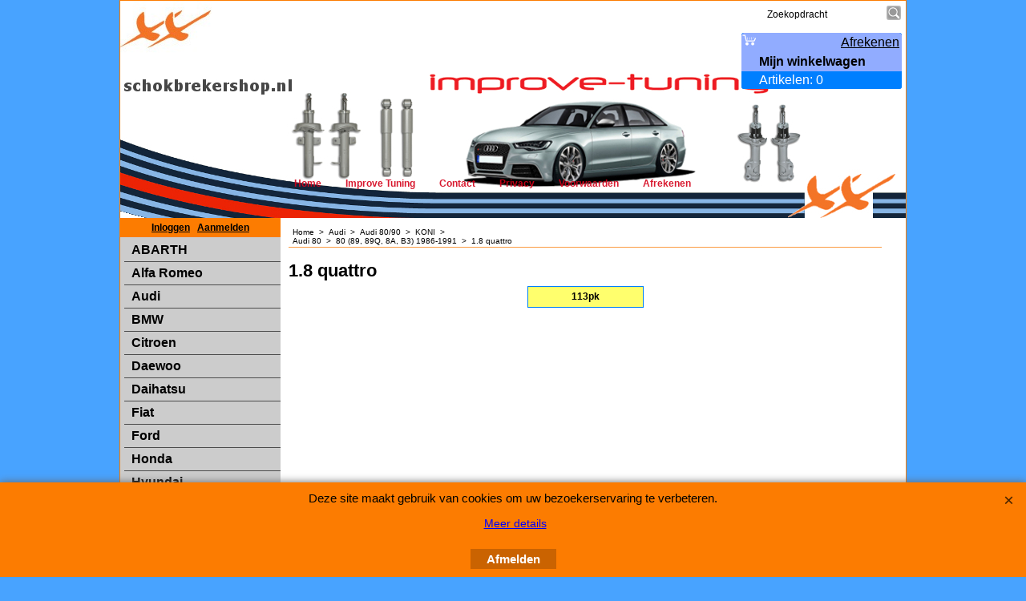

--- FILE ---
content_type: text/html
request_url: https://www.schokbrekershop.nl/contents/nl/load_index2.html
body_size: 1901
content:
<!doctype html>
<html xmlns:sf lang="nl" dir="ltr">
<head >
<meta http-equiv="Content-Type" content="text/html; charset=utf-8" />
<meta name="robots" content="noindex,nofollow,noarchive,nosnippet" />
<script type="text/javascript">
function isInSFClassic(){try{if(window.external&&typeof(window.external.isInSF)=='number')return window.external.isInSF();else return false;}catch(e){return false;}}
function isInSFull(){try{if(window.external&&typeof(window.external.isFullViewEdit)=='number')return window.external.isFullViewEdit();else return false;}catch(e){return false;}}
function isInSF(){return isInSFClassic()||isInSFull();}
function isInDesigner(){try{return typeof(tf.parent.applyColorScheme)!='undefined';}catch(e){return false;}}
function dw(s){document.write(s);}
var tf=parent.tf||this,wx=window.external,d=document,doIdx=(!isInSFClassic()||(wx&&wx.getPageID&&(wx.getPageID()=='D-34'||wx.getPageID()=='D-33')));
</script>
</head>
<body class="GC2">
<div id="idx2Navigation">
<script type="text/javascript">
var arr=[["D2205","d2205_Koni-ABARTH.html","ABARTH","ABARTH"],["D159","d159_Alfa_Romeo_Schokdemper.html","Alfa Romeo","Alfa Romeo"],["D162","d162_Audi_Schokdemper.html","Audi","Audi"],["D170","d170_BMW_Schokdemper.html","BMW","BMW"],["D174","d174_Citroen_Schokdemper.html","Citroen","Citroen"],["D184","d184_Daewoo_Schokdemper.html","Daewoo","Daewoo"],["D185","d185_Daihatsu_Schokdemper.html","Daihatsu","Daihatsu"],["D188","d188_FIAT_Schokdemper.html","Fiat","Fiat"],["D199","d199_FORD_Schokdemper.html","Ford","Ford"],["D207","d207_Honda_Schokbreker.html","Honda","Honda"],["D209","d209_Hyundai_Schokdempers.html","Hyundai","Hyundai"],["D2198","d2198_Lexus.html","Lexus","Lexus"],["D220","d220_Mazda_Schokdemper.html","Mazda","Mazda"],["D225","d225_Mercedes_Schokdemper.html","Mercedes","Mercedes"],["D480","d480_Schokdempers_Mini_Sport.html","Mini","Mini"],["D231","d231_Mitsubishi_Schokdemper.html","Mitsubishi","Mitsubishi"],["D233","d233_Nissan_Schokdemper.html","Nissan","Nissan"],["D238","d238_Opel_Schokdemper.html","Opel","Opel"],["D247","d247_Peugeot_Schokbreker.html","Peugeot","Peugeot"],["D257","d257_Renault_Schokbreker.html","Renault","Renault"],["D263","d263_Seat_Schokbreker.html","Seat","Seat"],["D270","d270_Skoda_Schokbreker.html","Skoda","Skoda"],["D325","d325_Smart_Schokdemper.html","Smart","Smart"],["D273","d273_Toyota_Schokbreker.html","Toyota","Toyota"],["D276","d276_Volkswagen_Schokbreker.html","Volkswagen","Volkswagen"],["D442","d442_Volvo_schokdemper.html","Volvo","Volvo"],["D1457","d1457_RACEWARE-Verlagingsveren.html","RACEWARE Verlagingsveren","RACEWARE Verlagingsveren"],["D443","d443_Schokdemper_Universeel.html","Universeel","Universeel"],["D23730","d23730_Zoekresultaten.html","Zoekresultaten","Zoekresultaten"],["D23781","d23781_OPRUIMINGEN.html","OPRUIMINGEN","OPRUIMINGEN"]];
function nvTop(post,a){
var ctnt=(a?(a[3]?a[3]:a[2]).replace(/\s*$/,''):''), idx='idx2',gc='GC32',gcOvr='GC33';
return '<td class="'+gc+' '+idx+post+'"'+(typeof(a)!='undefined'?' id="'+idx+post+a[0]+'" onmouseover="tf.navOvr(this,\''+a[0]+'\',\''+gcOvr+'\')" onmouseout="tf.navOut(this,\''+a[0]+'\',\''+gc+'\')"':'')+'><a'+(typeof(a)!='undefined'?' href="'+(typeof(tf.aOtherURL[a[0]])=='undefined'?unescape(a[1]):(tf.aOtherURL[a[0]]==0?tf.wm.url('otherurl.html?ourl='+a[0],'-',1):'javascript:window.open(\''+unescape(tf.wm.url(a[1],'-',1))+'\')'))+'" onclick="tf.navClk(this,\''+a[1]+'\',\''+a[0]+'\');return false;" title="'+a[2]+'"':'')+'>'+(post?'':ctnt?ctnt:'&nbsp;')+'</a></td>';
}
var navHTML=[],len=arr.length;
if(doIdx){
navHTML.push('<table class="idx2Background" cellSpacing=0 cellPadding=0 border=0>');
navHTML.push('<tr class="idx2Head">',nvTop('HeadLeft'),nvTop('Head'),nvTop('HeadRight'),'</tr>');
for(var i=0;i<len;i++){navHTML.push('<tr class="idx2">',nvTop('Left',arr[i]),nvTop('',arr[i]),nvTop('Right',arr[i]),'</tr>');}
navHTML.push('<tr class="idx2Foot">',nvTop('FootLeft'),nvTop('Foot'),nvTop('FootRight'),'</tr>');
navHTML.push('</table>');
navHTML=navHTML.join('');
}
</script>
2FC36CB2-D96A-4b2c-A8F7-2038C62CDF18
<!--
Version tag, please don't remove
$Revision: 10329 $
$HeadURL: svn://3d3-p432/ShopFactory/branches/V11_20/bin/Templates/Index/Vertical/VSE_4/toplevel.html $
-->
</div>
</body>
<script type="text/javascript">
/*<![CDATA[*/
if(doIdx){
if(isInSFClassic()&&!isInSFClassic())tf.load('','index2holder',true);
var d=document,tfc=tf.content,tfcd=tfc.document;
if (typeof(preload) != 'undefined') preload();
var s=typeof(navHTML)!='undefined'?d.body.innerHTML.replace('2FC36CB2-D96A-4b2c-A8F7-2038C62CDF18',navHTML):d.body.innerHTML;
if(!tfc.location.href.match(/contents\/.*\/.*(\.html|\.php)/)){
s=s.replace(/\.\.\/media/g,(tf.lang!=tf.baseLang?'../':'')+'contents/media');
if(tf.pgid!='D-12')s=s.replace(/href="([^:]*?)"/g,function($0, $1){return'href="'+(tf.lang!=tf.baseLang?'../':'')+'contents/'+tf.lang+'/'+$1+'"';});
}
if (typeof(postload) != 'undefined') postload();
tfcd.getElementById('index2holder').innerHTML=s;tfcd.getElementById('index2frame').style.display='none';
}
/*]]>*/
</script>
</html>
<!--
Version tag, please don't remove
$Revision: 42602 $
$HeadURL: svn://localhost/ShopFactory/branches/V14_60/bin/Common%20Files/parseLang/load_index2.html $ -->

--- FILE ---
content_type: text/css
request_url: https://www.schokbrekershop.nl/contents/styles/pa_10-paai_1.css?lmd=45263.596979
body_size: 1424
content:
.SubPageNavigation { margin:0px;font-size:8pt;padding:2px;padding-left:5px;}
.Breadcrumbs {position:relative;margin:10px;font-size:10px;padding:2px;padding-left:5px;border-style:solid;border-width:1px;border-left:0px;border-right:0px;border-top:0px;}
.Breadcrumbs #SwitchCurrency{position:absolute;top:2px;right:5px;}
.Breadcrumbs #SwitchCurrency a {background:transparent;text-decoration:underline;white-space:nowrap;}

#PageContainer11 {position:relative;}
#PageContainer1 {position:relative;}
#SideBar_R {display:none;border-width:0px;border-style:solid;}

.PageHeader {padding:0px;margin-bottom:5px;border-width:0px;border-style:solid;}

.PageImage {margin:10px;float:right;border-width:0px;border-style:solid;}
  *html .PageImage { margin:10px 5px 10px 10px;} /* IE6 Support */
.PageImageCaption { text-align:right;padding:0 3px;}
.ImgLink {cursor:pointer;}

.PageTitle {margin:10px 5px 0 5px;padding:.25em 5px;font-size:22px;font-weight:bold;line-height:1.2em;word-wrap:break-word;border-width:0px;border-style:solid;}
.PageIntroduction {font-size:14px;margin:5px 5px 0 5px;padding:.25em 5px;line-height:1.5em;word-wrap:break-word;border-width:0px;border-style:solid;}
.PageIntroduction a {text-decoration:underline;}
.PageDescription {margin:5px 5px 0 5px;padding:.25em 5px;line-height:1.5em;word-wrap:break-word;border-width:0px;border-style:solid;}
.PageDescription a {text-decoration:underline;}
.PageFooter {border-width:0px;margin:5px;text-align:center;}

.PageLinkBox {font-size:11px;margin:5px 5px;/*start: 8.0 or below, theme support*/border:0;/*end*/}
.PageLinkBoxContainer1{margin-bottom:5px;border-width:1px;border-style:solid;}
*html .PageLinkBoxContainer1,a.PageLinkBoxContainer1{margin-bottom:5px;}
.PageLinkBoxDescription {position:relative;padding:3px 3px 10px 3px;line-height:1.3em;}
.PageLinkBoxDescription a {border:none;}
.PageLinkBoxImage {position:relative;display:block;text-align:center;border-width:0px;border-style:solid;}
.PageLinkBoxImage img {margin:0 auto;}
.PageLinkBoxTitle {font-weight:bold;line-height:130%;padding:2px;}
.PageLinkBoxTitle a {border:none;}
.PageLinkBox .PageLinkBoxMoreDetails span {padding:0 3px;}
.PageLinkBox .PageLinkBoxMoreDetails {text-align:right;padding:2px;}

#PageContainer3 {position:relative;clear:right;}

.LayoutObject#GroupProductComponents1 {float:right;border:0px;padding:5px;}
.GC1#Footer { border-top:2px solid;margin:0px;padding:0px;padding-bottom:2px;}
.ShopDiscountMessage { margin:10px 10px 0 10px;padding:2px;font-size:14px;font-weight:bold;}
.PageFooter { border-width:0px;margin:10px;}
.GC1#ThinLine { border-width:0px;}

#AutoSplitPageBottom {clear:left;}
.Product { clear:both;}

/* Page html code */
.PageCodeTop, .PageCodeBottom {padding:10px;}
.PageCodeSnippetArea1, .PageCodeSnippetArea2, .WebsiteLinkBoxTop, .WebsiteLinkBoxBottom {margin:5px;}

.PageFormOptions {background-image:none;border:0px;margin:10px;text-align:left;border-width:0px;border-style:solid;}
.PageFormOptions select, .ProductOptions textarea {margin:5px 0 5px 0;}
.PageFormOptions input {background-color:transparent;margin:0 0 0 3px;padding:0;}
.PageFormOptionName {font-size:12px;font-weight:bold;padding-bottom:1px;border-bottom-width:1px;border-bottom-style:solid;}
.PageFormChoiceName {position:relative;font-size:11px;margin:3px 0 3px 0;}
.PageFormChoiceName input {position:absolute;z-index:10;background-color:transparent;}
.PageFormChoiceName span {display:block;margin-left:24px;padding:3px 0 3px 0;border-bottom-width:1px;border-bottom-style:dotted;}

/* BEGIN: ContactUs page specific*/
#PageContactUsContainer{margin-top:10px;padding:0 10px 10px 10px;}
.Addressformat {text-align:left;font-size:11px;line-height:130%;width:100%;overflow-x:auto;}
.Addressformat ul,.Addressformat li {margin:0;padding:0;list-style:none;}
.Addressformat li {padding:.25em 0px;word-wrap:break-word;background-color:transparent;}
.Addressformat li a {background-color:transparent;text-decoration:underline;}
.Addressformat li:first-child {margin-bottom:.25em;}
.Addressformat li:last-child {padding-bottom:10px;}
.Addressformat li span {font-weight:bold;display:block;}
.Addressformat li span + span {margin-left:1em;}
.AddressformatTitle {font-weight:bold;border-bottom-width:1px;border-bottom-style:solid;}
.AddressformatTitle span {display:none;}
/* END: ContactUs page specific */

/* Page splitting */
#AutoSplitPageBottom, #AutoSplitPageTop {text-align:center;margin:10px;}
#AutoSplitPageBottom table.NextPreviousLink {margin:0 auto;font-size:13px;}
.NextPreviousLink, .NextPreviousLink a:hover{padding:2px 7px 2px 7px;text-align:center;font-weight:bold;}
span.NextPreviousLink{font-weight:bold;}
.NextPreviousLink table {margin:0 auto;}

/* Page banner */
.Banner {margin:10px 0;text-align:center;}
.Banner img, .Banner object, .Banner embed {margin:0 auto;}

/* BEGIN: Basket page specific*/
table#bsktbl td {padding:.5em;text-align:right;}
table#bsktbl .ViewbasketHeader  {text-align:right;font-weight:bold;font-size:13px;}
table#bsktbl span[tag=I_], table#bsktbl span[tag=T_] {text-align:left;display:block;}
table#bsktbl .ViewbasketHeader span[tag=LD_TITLE] {display:block;text-align:left;font-weight:bold;}
table#bsktbl #bsktbl_ttl td {font-weight:bold;font-size:13px;}
table#bsktbl .ViewbasketCkBox td {text-align:left ! important;}
table#bsktbl .ViewbasketCkBox label {margin-left:.5em;}
/* END: Basket page specific */

/*
Version tag, please don't remove
$Revision: 30484 $
$HeadURL: svn://3d3-p432/ShopFactory/branches/V11_00/bin/Templates/Special%20Pages/Welcome/10-PAAI_1/stylesheet.css $
*/

--- FILE ---
content_type: text/css
request_url: https://www.schokbrekershop.nl/contents/styles/index1.css?lmd=45263.596979
body_size: 388
content:
/* ** BEGIN: Index1 ** */
#idx1Navigation{line-height:55px;border:0;cursor:pointer;text-align:right;}
#idx1Navigation table td a{text-decoration:none;}
td.idx1FootRight{display:none;}
td.idx1Foot{display:none;}
td.idx1FootLeft{display:none;}
td.idx1HeadRight{display:none;}
td.idx1Head{display:none;}
td.idx1HeadLeft{display:none;}
td.idx1Left{padding-left:15px;}
td.idx1LeftMouseOver{padding-left:15px;}
td.idx1{white-space:nowrap;vertical-align:top;font-weight:700;font-size:9pt;font-style:normal;}
td.idx1MouseOver{white-space:nowrap;vertical-align:top;font-weight:700;font-size:9pt;font-style:normal;}
td.idx1Right{padding-left:15px;}
td.idx1RightMouseOver{padding-left:15px;}

/* sublevels */
table.idx1SubBackground{border-collapse:collapse;border:1px solid;-moz-opacity:0.9;filter:alpha(opacity=90);opacity:0.9;}
table.idx1SubBackground td{cursor:pointer;text-align:left;}
tr.idx1SubHead, tr.idx1SubFoot{display:none;}
td.idx1SubFootLeft{}
td.idx1SubFoot{}
td.idx1SubFootRight{}
td.idx1SubHeadLeft{}
td.idx1SubHead{}
td.idx1SubHeadRight{}
td.idx1SubLeft{padding-left:16px;}
td.idx1SubLeftMouseOver{padding-left:16px;}
td.idx1Sub{padding:0 4px;line-height:25px;text-align:left;}
td.idx1Sub a{background-color:transparent;}
td.idx1SubMouseOver{padding:0 4px;line-height:25px;text-align:left;}
td.idx1SubMouseOver a{text-decoration:none;background-color:transparent;}
td.idx1SubRight{padding-left:16px;}
td.idx1SubRightMouseOver{padding-left:16px;}
/* ** END: Index1 ** */
/*
Version tag, please don't remove
$Revision: 9691 $
$HeadURL: svn://3d3-p432/ShopFactory/branches/V10_24/bin/Templates/Website/AAI-CC_1024%20x%20-/styles/index1.css $
*/



--- FILE ---
content_type: text/css
request_url: https://www.schokbrekershop.nl/shared_files/icomoon/style.css?lmd=42825.592153
body_size: 1719
content:
@font-face {
	font-family: 'icomoon';
	src:url('fonts/icomoon.eot?9oa0zs');
	src:url('fonts/icomoon.eot?9oa0zs#iefix') format('embedded-opentype'),
		url('fonts/icomoon.woff2?9oa0zs') format('woff2'),
		url('fonts/icomoon.ttf?9oa0zs') format('truetype'),
		url('fonts/icomoon.woff?9oa0zs') format('woff'),
		url('fonts/icomoon.svg?9oa0zs#icomoon') format('svg');
	font-weight: normal;
	font-style: normal;
}

[class^="icon-"], [class*=" icon-"] {
	font-family: 'icomoon' !important;
	speak: none;
	font-style: normal;
	font-weight: normal;
	font-variant: normal;
	font-size: 18px;
	text-transform: none;
	line-height: 1;

	/* Better Font Rendering =========== */
	-webkit-font-smoothing: antialiased;
	-moz-osx-font-smoothing: grayscale;
}
[class^="icon-"]:before, [class*=" icon-"]:before {
	font-family: 'icomoon' !important;
	margin:0;
}
.sf-cb [class^="icon-"]:before, .sf-cb [class*=" icon-"]:before {
	font-family: 'icomoon' !important;
  font-style: normal;
  font-weight: normal;
  speak: none;
  display: inline-block;
  text-decoration: inherit;
  width: 1em;
  margin-right: .2em;
  text-align: center;
  /* For safety - reset parent styles, that can break glyph codes*/
  font-variant: normal;
  text-transform: none;
  /* fix buttons height, for twitter bootstrap */
  line-height: 1em;
  /* Animation center compensation - margins should be symmetric */
  /* remove if not needed */
  margin-left: .2em;
}

/*--------------*/
.icon-fa-lg {
  font-size: 1.33333333em;
  line-height: 0.75em;
  vertical-align: -15%;
}
.icon-fa-1x {
  font-size: 1em;
}
.icon-fa-1-5x {
  font-size: 1.5em;
}
.icon-fa-2x {
  font-size: 2em;
}
.icon-fa-3x {
  font-size: 3em;
}
.icon-fa-overlay-lg {
  position: relative;
  display: inline-block;
  width: 2em;
  height: 2em;
  line-height: 2em;
  vertical-align: middle;
}
.icon-fa-overlay {
  position: relative;
  display: inline-block;
  width: 1.5em;
  height: 1.5em;
  line-height: 1.5em;
  vertical-align: middle;
}
.icon-fa-overlay-sm {
  position: relative;
  display: block;
  width: 1.5em;
  height: 1.5em;
  line-height: 1.5em;
  vertical-align: middle;
}
.icon-fa-overlay-1x,
.icon-fa-overlay-2x,
.icon-fa-overlay-1-5x,
.icon-fa-overlay-0-8x {
  position: absolute;
  left: 0;
  width: 100%;
  text-align: center;
}
.icon-fa-overlay-0-8x {
  font-size: 0.8em;
  line-height: 1.7em;
}
.icon-fa-overlay-1-5x {
  font-size: 1.5em;
}
.icon-fa-overlay-1x {
  line-height: inherit;
}
.icon-fa-overlay-2x {
  font-size: 2em;
}
.icon-fa-inverse {
  color: #ffffff;
}
.icon-fa-spin {
  -webkit-animation: icon-fa-spin 2s infinite linear;
  animation: icon-fa-spin 2s infinite linear;
}
@-webkit-keyframes icon-fa-spin {
  0% {
    -webkit-transform: rotate(0deg);
    transform: rotate(0deg);
  }
  100% {
    -webkit-transform: rotate(359deg);
    transform: rotate(359deg);
  }
}
@keyframes icon-fa-spin {
  0% {
    -webkit-transform: rotate(0deg);
    transform: rotate(0deg);
  }
  100% {
    -webkit-transform: rotate(359deg);
    transform: rotate(359deg);
  }
}
/*--------------*/

.icon-yelp:before {
	content: "\ef36";
}
.icon-pencil3:before {
	content: "\e910";
}
.icon-warning2:before {
	content: "\ed50";
}
.icon-new-tab22:before {
	content: "\eeca";
}
.icon-pushpin:before {
	content: "\ea36";
}
.icon-share-alt-square:before {
	content: "\e600";
}
.icon-envelope-o2:before {
	content: "\e603";
}
.icon-envelope2:before, .icon-mail:before {
	content: "\e604";
}
.icon-cart:before {
	content: "\e605";
}
.icon-home2:before {
	content: "\e901";
}
.icon-image:before {
	content: "\e93b";
}
.icon-image2:before {
	content: "\e93c";
}
.icon-cart2:before {
	content: "\e9ff";
}
.icon-basket:before {
	content: "\ea06";
}
.icon-bag:before {
	content: "\ea07";
}
.icon-bag2:before {
	content: "\ea08";
}
.icon-cash2:before {
	content: "\ea12";
}
.icon-credit-card:before {
	content: "\ea15";
}
.icon-credit-card2:before {
	content: "\ea16";
}
.icon-phone2:before {
	content: "\ea1d";
}
.icon-clock3:before {
	content: "\ea4f";
}
.icon-display4:before {
	content: "\ea73";
}
.icon-mobile:before {
	content: "\ea75";
}
.icon-tablet:before {
	content: "\ea77";
}
.icon-user6:before {
	content: "\eb08";
}
.icon-user7:before {
	content: "\eb0b";
}
.icon-quotes-left:before {
	content: "\eb18";
}
.icon-quotes-right:before {
	content: "\eb19";
}
.icon-spinner:before {
	content: "\eb1f";
}
.icon-spinner2:before {
	content: "\eb20";
}
.icon-search2:before {
	content: "\eb30";
}
.icon-zoom-in2:before {
	content: "\eb31";
}
.icon-zoom-out2:before {
	content: "\eb32";
}
.icon-lock4:before {
	content: "\eb50";
}
.icon-unlocked:before {
	content: "\eb51";
}
.icon-truck:before {
	content: "\ec0c";
}
.icon-list:before {
	content: "\ec56";
}
.icon-grid:before {
	content: "\ec5a";
}
.icon-circle-small:before {
	content: "\ec68";
}
.icon-menu7:before {
	content: "\ec6e";
}
.icon-menu9:before {
	content: "\ec70";
}
.icon-star-empty3:before {
	content: "\ece0";
}
.icon-star-o:before {
	content: "\ece0";
}
.icon-star-half:before {
	content: "\ece1";
}
.icon-star-full2:before {
	content: "\ece2";
}
.icon-star:before {
	content: "\ece2";
}
.icon-plus3:before {
	content: "\ed5a";
}
.icon-minus3:before {
	content: "\ed5b";
}
.icon-plus-circle:before {
	content: "\ed5c";
}
.icon-minus-circle:before {
	content: "\ed5d";
}
.icon-plus-circle2:before {
	content: "\ed5e";
}
.icon-minus-circle2:before {
	content: "\ed5f";
}
.icon-cancel-circle:before {
	content: "\ed62";
}
.icon-cancel-circle2:before {
	content: "\ed63";
}
.icon-cancel-square:before {
	content: "\ed65";
}
.icon-cancel-square2:before {
	content: "\ed66";
}
.icon-cross:before {
	content: "\ed69";
}
.icon-cross2:before {
	content: "\ed6a";
}
.icon-checkmark3:before {
	content: "\ed6e";
}
.icon-checkmark4:before {
	content: "\ed6f";
}
.icon-enter3:before {
	content: "\ed77";
}
.icon-exit3:before {
	content: "\ed78";
}
.icon-play3:before {
	content: "\ed7b";
}
.icon-pause:before {
	content: "\ed7c";
}
.icon-stop:before {
	content: "\ed7d";
}
.icon-previous:before {
	content: "\ed7e";
}
.icon-next:before {
	content: "\ed7f";
}
.icon-volume-0:before {
	content: "\eda2";
}
.icon-volume-mute5:before {
	content: "\eda4";
}
.icon-arrow-up3:before {
	content: "\edb6";
}
.icon-arrow-right3:before {
	content: "\edba";
}
.icon-arrow-down3:before {
	content: "\edbe";
}
.icon-arrow-left3:before {
	content: "\edc2";
}
.icon-arrow-up5:before {
	content: "\edc4";
}
.icon-arrow-right5:before {
	content: "\edc5";
}
.icon-arrow-down5:before {
	content: "\edc6";
}
.icon-arrow-left5:before {
	content: "\edc7";
}
.icon-arrow-up:before {
	content: "\edc4";
}
.icon-arrow-down:before {
	content: "\edc6";
}
.icon-arrow-left:before {
	content: "\edc7";
}
.icon-arrow-right:before {
	content: "\edc5";
}
.icon-arrow-up8:before {
	content: "\edd9";
}
.icon-arrow-right8:before {
	content: "\eddb";
}
.icon-arrow-down8:before {
	content: "\eddd";
}
.icon-arrow-left8:before {
	content: "\eddf";
}
.icon-circle-up2:before {
	content: "\ede4";
}
.icon-circle-right2:before {
	content: "\ede5";
}
.icon-circle-down2:before {
	content: "\ede6";
}
.icon-circle-left2:before {
	content: "\ede7";
}
.icon-checkbox-checked:before {
	content: "\ee63";
}
.icon-checkbox-unchecked:before {
	content: "\ee64";
}
.icon-checkbox-checked2:before {
	content: "\ee6b";
}
.icon-checkbox-unchecked2:before {
	content: "\ee6c";
}
.icon-radio-unchecked:before {
	content: "\ee70";
}
.icon-checkmark-circle:before {
	content: "\ee73";
}
.icon-circle:before {
	content: "\ee74";
}
.icon-circle2:before {
	content: "\ee75";
}
.icon-filter3:before {
	content: "\ee88";
}
.icon-filter4:before {
	content: "\ee89";
}
.icon-new-tab2:before {
	content: "\eec7";
}
.icon-share3:before {
	content: "\eedd";
}
.icon-play-1:before {
	content: "\eef3";
}
.icon-play-2:before {
	content: "\eef4";
}
.icon-circle-up5:before {
	content: "\ee28";
}
.icon-circle-right5:before {
	content: "\ee29";
}
.icon-circle-down5:before {
	content: "\ee2a";
}
.icon-circle-left5:before {
	content: "\ee2b";
}
.icon-twitter:before {
	content: "\f099";
}
.icon-facebook:before {
	content: "\f09a";
}
.icon-facebook-f:before {
	content: "\f09a";
}
.icon-pinterest:before {
	content: "\f0d2";
}
.icon-google-plus:before {
	content: "\f0d5";
}
.icon-linkedin:before {
	content: "\f0e1";
}
.icon-reddit:before {
	content: "\f1a1";
}
.icon-stumbleupon:before {
	content: "\f1a4";
}
.icon-digg:before {
	content: "\f1a6";
}


/* $Revision: 37811 $ */
/* $HeadURL: svn://3d3-p432/ShopFactory/branches/V14_60/bin/Templates/Website/shared_files/icomoon/style.css $ */


--- FILE ---
content_type: text/javascript
request_url: https://www.schokbrekershop.nl/contents/nl/contactus_address.js?lmd=45263.613194
body_size: 116
content:
var addressFormatHTML='<ul><li class="GC22 AddressformatTitle">Improve Tuning</li><li class="GC4">Aadijk 39A<BR>7602PP  Almelo<BR>The Netherlands<BR><BR>Bank NL31INGB0007904865</li><li class="GC4"><span>Telefoon:</span> 0570-760042</li><li class="GC4"><span>E-mailadres:</span> <a href="mailto:frans@impromaxx.nl">frans@impromaxx.nl</a></li><li class="GC4"><span>Telefoon (bestellingen):</span> 0570-760042</li><li class="GC4"><span>E-mail (bestellingen):</span> <a href="mailto:info@improve-tuning.nl">info@improve-tuning.nl</a></li><li class="GC4">KvK nummer&nbsp;06087542</li><li class="GC4">B.T.W. nummer&nbsp;NL001577472B36</li></ul>';